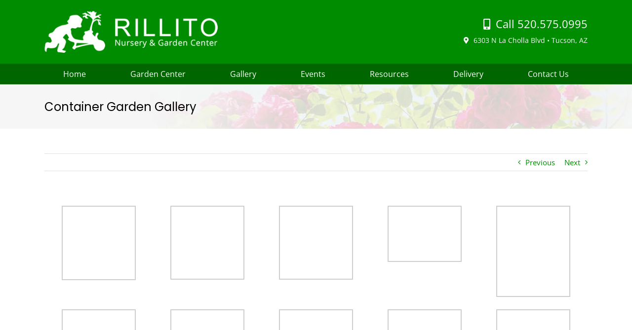

--- FILE ---
content_type: text/html; charset=UTF-8
request_url: https://www.rillitonursery.com/portfolio-items/container-garden
body_size: 22364
content:
<!DOCTYPE html><html class="avada-html-layout-wide avada-html-header-position-top" lang="en-US"><head><script data-no-optimize="1">var litespeed_docref=sessionStorage.getItem("litespeed_docref");litespeed_docref&&(Object.defineProperty(document,"referrer",{get:function(){return litespeed_docref}}),sessionStorage.removeItem("litespeed_docref"));</script> <meta http-equiv="X-UA-Compatible" content="IE=edge" /><meta http-equiv="Content-Type" content="text/html; charset=utf-8"/><meta name="viewport" content="width=device-width, initial-scale=1" /><meta name='robots' content='index, follow, max-image-preview:large, max-snippet:-1, max-video-preview:-1' /><title>Container Garden - Rillito Nursery and Garden Center</title><link rel="canonical" href="https://www.rillitonursery.com/portfolio-items/container-garden" /><meta property="og:locale" content="en_US" /><meta property="og:type" content="article" /><meta property="og:title" content="Container Garden - Rillito Nursery and Garden Center" /><meta property="og:url" content="https://www.rillitonursery.com/portfolio-items/container-garden" /><meta property="og:site_name" content="Rillito Nursery and Garden Center" /><meta property="article:modified_time" content="2022-04-29T18:07:48+00:00" /><meta property="og:image" content="https://www.rillitonursery.com/wp-content/uploads/2019/01/container-plants.jpg" /><meta property="og:image:width" content="586" /><meta property="og:image:height" content="590" /><meta property="og:image:type" content="image/jpeg" /><meta name="twitter:card" content="summary_large_image" /> <script type="application/ld+json" class="yoast-schema-graph">{"@context":"https://schema.org","@graph":[{"@type":"WebPage","@id":"https://www.rillitonursery.com/portfolio-items/container-garden","url":"https://www.rillitonursery.com/portfolio-items/container-garden","name":"Container Garden - Rillito Nursery and Garden Center","isPartOf":{"@id":"https://www.rillitonursery.com/#website"},"primaryImageOfPage":{"@id":"https://www.rillitonursery.com/portfolio-items/container-garden#primaryimage"},"image":{"@id":"https://www.rillitonursery.com/portfolio-items/container-garden#primaryimage"},"thumbnailUrl":"https://www.rillitonursery.com/wp-content/uploads/2019/01/container-plants.jpg","datePublished":"2019-01-01T07:01:35+00:00","dateModified":"2022-04-29T18:07:48+00:00","breadcrumb":{"@id":"https://www.rillitonursery.com/portfolio-items/container-garden#breadcrumb"},"inLanguage":"en-US","potentialAction":[{"@type":"ReadAction","target":["https://www.rillitonursery.com/portfolio-items/container-garden"]}]},{"@type":"ImageObject","inLanguage":"en-US","@id":"https://www.rillitonursery.com/portfolio-items/container-garden#primaryimage","url":"https://www.rillitonursery.com/wp-content/uploads/2019/01/container-plants.jpg","contentUrl":"https://www.rillitonursery.com/wp-content/uploads/2019/01/container-plants.jpg","width":586,"height":590},{"@type":"BreadcrumbList","@id":"https://www.rillitonursery.com/portfolio-items/container-garden#breadcrumb","itemListElement":[{"@type":"ListItem","position":1,"name":"Home","item":"https://www.rillitonursery.com/"},{"@type":"ListItem","position":2,"name":"Portfolio","item":"https://www.rillitonursery.com/portfolio-items"},{"@type":"ListItem","position":3,"name":"Container Garden"}]},{"@type":"WebSite","@id":"https://www.rillitonursery.com/#website","url":"https://www.rillitonursery.com/","name":"Rillito Nursery and Garden Center","description":"Plants and Flowers Garden Center in Tucson, AZ","potentialAction":[{"@type":"SearchAction","target":{"@type":"EntryPoint","urlTemplate":"https://www.rillitonursery.com/?s={search_term_string}"},"query-input":{"@type":"PropertyValueSpecification","valueRequired":true,"valueName":"search_term_string"}}],"inLanguage":"en-US"}]}</script> <link rel='dns-prefetch' href='//www.google.com' /><link rel="alternate" type="application/rss+xml" title="Rillito Nursery and Garden Center &raquo; Feed" href="https://www.rillitonursery.com/feed" /><link rel="alternate" type="application/rss+xml" title="Rillito Nursery and Garden Center &raquo; Comments Feed" href="https://www.rillitonursery.com/comments/feed" /><link rel="shortcut icon" href="https://www.rillitonursery.com/wp-content/uploads/2018/12/favicon.png" type="image/x-icon" /><link rel="alternate" title="oEmbed (JSON)" type="application/json+oembed" href="https://www.rillitonursery.com/wp-json/oembed/1.0/embed?url=https%3A%2F%2Fwww.rillitonursery.com%2Fportfolio-items%2Fcontainer-garden" /><link rel="alternate" title="oEmbed (XML)" type="text/xml+oembed" href="https://www.rillitonursery.com/wp-json/oembed/1.0/embed?url=https%3A%2F%2Fwww.rillitonursery.com%2Fportfolio-items%2Fcontainer-garden&#038;format=xml" /><style id='wp-img-auto-sizes-contain-inline-css' type='text/css'>img:is([sizes=auto i],[sizes^="auto," i]){contain-intrinsic-size:3000px 1500px}
/*# sourceURL=wp-img-auto-sizes-contain-inline-css */</style><link data-optimized="2" rel="stylesheet" href="https://www.rillitonursery.com/wp-content/litespeed/css/d743f71a13a962bc3c017eb176b6d3f9.css?ver=7af43" /><style id='the-grid-inline-css' type='text/css'>.tolb-holder{background:rgba(0,0,0,0.8)}.tolb-holder .tolb-close,.tolb-holder .tolb-title,.tolb-holder .tolb-counter,.tolb-holder .tolb-next i,.tolb-holder .tolb-prev i{color:#ffffff}.tolb-holder .tolb-load{border-color:rgba(255,255,255,0.2);border-left:3px solid #ffffff}
.to-heart-icon,.to-heart-icon svg,.to-post-like,.to-post-like .to-like-count{position:relative;display:inline-block}.to-post-like{width:auto;cursor:pointer;font-weight:400}.to-heart-icon{float:left;margin:0 4px 0 0}.to-heart-icon svg{overflow:visible;width:15px;height:14px}.to-heart-icon g{-webkit-transform:scale(1);transform:scale(1)}.to-heart-icon path{-webkit-transform:scale(1);transform:scale(1);transition:fill .4s ease,stroke .4s ease}.no-liked .to-heart-icon path{fill:#999;stroke:#999}.empty-heart .to-heart-icon path{fill:transparent!important;stroke:#999}.liked .to-heart-icon path,.to-heart-icon svg:hover path{fill:#ff6863!important;stroke:#ff6863!important}@keyframes heartBeat{0%{transform:scale(1)}20%{transform:scale(.8)}30%{transform:scale(.95)}45%{transform:scale(.75)}50%{transform:scale(.85)}100%{transform:scale(.9)}}@-webkit-keyframes heartBeat{0%,100%,50%{-webkit-transform:scale(1)}20%{-webkit-transform:scale(.8)}30%{-webkit-transform:scale(.95)}45%{-webkit-transform:scale(.75)}}.heart-pulse g{-webkit-animation-name:heartBeat;animation-name:heartBeat;-webkit-animation-duration:1s;animation-duration:1s;-webkit-animation-iteration-count:infinite;animation-iteration-count:infinite;-webkit-transform-origin:50% 50%;transform-origin:50% 50%}.to-post-like a{color:inherit!important;fill:inherit!important;stroke:inherit!important}
/*# sourceURL=the-grid-inline-css */</style> <script type="litespeed/javascript" data-src="https://www.rillitonursery.com/wp-includes/js/jquery/jquery.min.js" id="jquery-core-js"></script> <link rel="https://api.w.org/" href="https://www.rillitonursery.com/wp-json/" /><link rel="alternate" title="JSON" type="application/json" href="https://www.rillitonursery.com/wp-json/wp/v2/avada_portfolio/9407" /><link rel="EditURI" type="application/rsd+xml" title="RSD" href="https://www.rillitonursery.com/xmlrpc.php?rsd" /><meta name="generator" content="WordPress 6.9" /><link rel='shortlink' href='https://www.rillitonursery.com/?p=9407' />
 <script type="litespeed/javascript">var cffsiteurl="https://www.rillitonursery.com/wp-content/plugins";var cffajaxurl="https://www.rillitonursery.com/wp-admin/admin-ajax.php";var cfflinkhashtags="true"</script> <link rel="preload" href="https://fonts.gstatic.com/s/opensans/v40/memvYaGs126MiZpBA-UvWbX2vVnXBbObj2OVTS-muw.woff2" as="font" type="font/woff2" crossorigin><link rel="preload" href="https://fonts.gstatic.com/s/ptsans/v17/jizaRExUiTo99u79D0KExQ.woff2" as="font" type="font/woff2" crossorigin><link rel="preload" href="https://fonts.gstatic.com/s/poppins/v22/pxiEyp8kv8JHgFVrJJfecg.woff2" as="font" type="font/woff2" crossorigin><style type="text/css" id="css-fb-visibility">@media screen and (max-width: 640px){.fusion-no-small-visibility{display:none !important;}body .sm-text-align-center{text-align:center !important;}body .sm-text-align-left{text-align:left !important;}body .sm-text-align-right{text-align:right !important;}body .sm-flex-align-center{justify-content:center !important;}body .sm-flex-align-flex-start{justify-content:flex-start !important;}body .sm-flex-align-flex-end{justify-content:flex-end !important;}body .sm-mx-auto{margin-left:auto !important;margin-right:auto !important;}body .sm-ml-auto{margin-left:auto !important;}body .sm-mr-auto{margin-right:auto !important;}body .fusion-absolute-position-small{position:absolute;top:auto;width:100%;}.awb-sticky.awb-sticky-small{ position: sticky; top: var(--awb-sticky-offset,0); }}@media screen and (min-width: 641px) and (max-width: 1024px){.fusion-no-medium-visibility{display:none !important;}body .md-text-align-center{text-align:center !important;}body .md-text-align-left{text-align:left !important;}body .md-text-align-right{text-align:right !important;}body .md-flex-align-center{justify-content:center !important;}body .md-flex-align-flex-start{justify-content:flex-start !important;}body .md-flex-align-flex-end{justify-content:flex-end !important;}body .md-mx-auto{margin-left:auto !important;margin-right:auto !important;}body .md-ml-auto{margin-left:auto !important;}body .md-mr-auto{margin-right:auto !important;}body .fusion-absolute-position-medium{position:absolute;top:auto;width:100%;}.awb-sticky.awb-sticky-medium{ position: sticky; top: var(--awb-sticky-offset,0); }}@media screen and (min-width: 1025px){.fusion-no-large-visibility{display:none !important;}body .lg-text-align-center{text-align:center !important;}body .lg-text-align-left{text-align:left !important;}body .lg-text-align-right{text-align:right !important;}body .lg-flex-align-center{justify-content:center !important;}body .lg-flex-align-flex-start{justify-content:flex-start !important;}body .lg-flex-align-flex-end{justify-content:flex-end !important;}body .lg-mx-auto{margin-left:auto !important;margin-right:auto !important;}body .lg-ml-auto{margin-left:auto !important;}body .lg-mr-auto{margin-right:auto !important;}body .fusion-absolute-position-large{position:absolute;top:auto;width:100%;}.awb-sticky.awb-sticky-large{ position: sticky; top: var(--awb-sticky-offset,0); }}</style><meta name="generator" content="Powered by Slider Revolution 6.7.21 - responsive, Mobile-Friendly Slider Plugin for WordPress with comfortable drag and drop interface." /> <script type="litespeed/javascript">function setREVStartSize(e){window.RSIW=window.RSIW===undefined?window.innerWidth:window.RSIW;window.RSIH=window.RSIH===undefined?window.innerHeight:window.RSIH;try{var pw=document.getElementById(e.c).parentNode.offsetWidth,newh;pw=pw===0||isNaN(pw)||(e.l=="fullwidth"||e.layout=="fullwidth")?window.RSIW:pw;e.tabw=e.tabw===undefined?0:parseInt(e.tabw);e.thumbw=e.thumbw===undefined?0:parseInt(e.thumbw);e.tabh=e.tabh===undefined?0:parseInt(e.tabh);e.thumbh=e.thumbh===undefined?0:parseInt(e.thumbh);e.tabhide=e.tabhide===undefined?0:parseInt(e.tabhide);e.thumbhide=e.thumbhide===undefined?0:parseInt(e.thumbhide);e.mh=e.mh===undefined||e.mh==""||e.mh==="auto"?0:parseInt(e.mh,0);if(e.layout==="fullscreen"||e.l==="fullscreen")
newh=Math.max(e.mh,window.RSIH);else{e.gw=Array.isArray(e.gw)?e.gw:[e.gw];for(var i in e.rl)if(e.gw[i]===undefined||e.gw[i]===0)e.gw[i]=e.gw[i-1];e.gh=e.el===undefined||e.el===""||(Array.isArray(e.el)&&e.el.length==0)?e.gh:e.el;e.gh=Array.isArray(e.gh)?e.gh:[e.gh];for(var i in e.rl)if(e.gh[i]===undefined||e.gh[i]===0)e.gh[i]=e.gh[i-1];var nl=new Array(e.rl.length),ix=0,sl;e.tabw=e.tabhide>=pw?0:e.tabw;e.thumbw=e.thumbhide>=pw?0:e.thumbw;e.tabh=e.tabhide>=pw?0:e.tabh;e.thumbh=e.thumbhide>=pw?0:e.thumbh;for(var i in e.rl)nl[i]=e.rl[i]<window.RSIW?0:e.rl[i];sl=nl[0];for(var i in nl)if(sl>nl[i]&&nl[i]>0){sl=nl[i];ix=i}
var m=pw>(e.gw[ix]+e.tabw+e.thumbw)?1:(pw-(e.tabw+e.thumbw))/(e.gw[ix]);newh=(e.gh[ix]*m)+(e.tabh+e.thumbh)}
var el=document.getElementById(e.c);if(el!==null&&el)el.style.height=newh+"px";el=document.getElementById(e.c+"_wrapper");if(el!==null&&el){el.style.height=newh+"px";el.style.display="block"}}catch(e){console.log("Failure at Presize of Slider:"+e)}}</script> <script type="litespeed/javascript">var doc=document.documentElement;doc.setAttribute('data-useragent',navigator.userAgent)</script>  <script type="litespeed/javascript" data-src="https://www.googletagmanager.com/gtag/js?id=G-SH2Q9CLJ6W"></script> <script type="litespeed/javascript">window.dataLayer=window.dataLayer||[];function gtag(){dataLayer.push(arguments)}
gtag('js',new Date());gtag('config','G-SH2Q9CLJ6W')</script>  <script type="litespeed/javascript" data-src="https://www.googletagmanager.com/gtag/js?id=UA-131738211-1"></script> <script type="litespeed/javascript">window.dataLayer=window.dataLayer||[];function gtag(){dataLayer.push(arguments)}
gtag('js',new Date());gtag('config','UA-131738211-1')</script> <meta http-equiv="pragma" content="no-cache"><meta http-equiv="cache-control" content="no-cache"><meta http-equiv="expires" content="-1"><style id='global-styles-inline-css' type='text/css'>:root{--wp--preset--aspect-ratio--square: 1;--wp--preset--aspect-ratio--4-3: 4/3;--wp--preset--aspect-ratio--3-4: 3/4;--wp--preset--aspect-ratio--3-2: 3/2;--wp--preset--aspect-ratio--2-3: 2/3;--wp--preset--aspect-ratio--16-9: 16/9;--wp--preset--aspect-ratio--9-16: 9/16;--wp--preset--color--black: #000000;--wp--preset--color--cyan-bluish-gray: #abb8c3;--wp--preset--color--white: #ffffff;--wp--preset--color--pale-pink: #f78da7;--wp--preset--color--vivid-red: #cf2e2e;--wp--preset--color--luminous-vivid-orange: #ff6900;--wp--preset--color--luminous-vivid-amber: #fcb900;--wp--preset--color--light-green-cyan: #7bdcb5;--wp--preset--color--vivid-green-cyan: #00d084;--wp--preset--color--pale-cyan-blue: #8ed1fc;--wp--preset--color--vivid-cyan-blue: #0693e3;--wp--preset--color--vivid-purple: #9b51e0;--wp--preset--color--awb-color-1: rgba(255,255,255,1);--wp--preset--color--awb-color-2: rgba(246,246,246,1);--wp--preset--color--awb-color-3: rgba(224,222,222,1);--wp--preset--color--awb-color-4: rgba(160,206,78,1);--wp--preset--color--awb-color-5: rgba(116,116,116,1);--wp--preset--color--awb-color-6: rgba(0,102,0,1);--wp--preset--color--awb-color-7: rgba(51,51,51,1);--wp--preset--color--awb-color-8: rgba(0,0,0,1);--wp--preset--color--awb-color-custom-10: rgba(0,140,0,1);--wp--preset--color--awb-color-custom-11: rgba(0,64,0,1);--wp--preset--color--awb-color-custom-12: rgba(26,128,182,1);--wp--preset--color--awb-color-custom-13: rgba(235,234,234,1);--wp--preset--color--awb-color-custom-14: rgba(190,189,189,1);--wp--preset--color--awb-color-custom-15: rgba(232,232,232,1);--wp--preset--gradient--vivid-cyan-blue-to-vivid-purple: linear-gradient(135deg,rgb(6,147,227) 0%,rgb(155,81,224) 100%);--wp--preset--gradient--light-green-cyan-to-vivid-green-cyan: linear-gradient(135deg,rgb(122,220,180) 0%,rgb(0,208,130) 100%);--wp--preset--gradient--luminous-vivid-amber-to-luminous-vivid-orange: linear-gradient(135deg,rgb(252,185,0) 0%,rgb(255,105,0) 100%);--wp--preset--gradient--luminous-vivid-orange-to-vivid-red: linear-gradient(135deg,rgb(255,105,0) 0%,rgb(207,46,46) 100%);--wp--preset--gradient--very-light-gray-to-cyan-bluish-gray: linear-gradient(135deg,rgb(238,238,238) 0%,rgb(169,184,195) 100%);--wp--preset--gradient--cool-to-warm-spectrum: linear-gradient(135deg,rgb(74,234,220) 0%,rgb(151,120,209) 20%,rgb(207,42,186) 40%,rgb(238,44,130) 60%,rgb(251,105,98) 80%,rgb(254,248,76) 100%);--wp--preset--gradient--blush-light-purple: linear-gradient(135deg,rgb(255,206,236) 0%,rgb(152,150,240) 100%);--wp--preset--gradient--blush-bordeaux: linear-gradient(135deg,rgb(254,205,165) 0%,rgb(254,45,45) 50%,rgb(107,0,62) 100%);--wp--preset--gradient--luminous-dusk: linear-gradient(135deg,rgb(255,203,112) 0%,rgb(199,81,192) 50%,rgb(65,88,208) 100%);--wp--preset--gradient--pale-ocean: linear-gradient(135deg,rgb(255,245,203) 0%,rgb(182,227,212) 50%,rgb(51,167,181) 100%);--wp--preset--gradient--electric-grass: linear-gradient(135deg,rgb(202,248,128) 0%,rgb(113,206,126) 100%);--wp--preset--gradient--midnight: linear-gradient(135deg,rgb(2,3,129) 0%,rgb(40,116,252) 100%);--wp--preset--font-size--small: 11.25px;--wp--preset--font-size--medium: 20px;--wp--preset--font-size--large: 22.5px;--wp--preset--font-size--x-large: 42px;--wp--preset--font-size--normal: 15px;--wp--preset--font-size--xlarge: 30px;--wp--preset--font-size--huge: 45px;--wp--preset--spacing--20: 0.44rem;--wp--preset--spacing--30: 0.67rem;--wp--preset--spacing--40: 1rem;--wp--preset--spacing--50: 1.5rem;--wp--preset--spacing--60: 2.25rem;--wp--preset--spacing--70: 3.38rem;--wp--preset--spacing--80: 5.06rem;--wp--preset--shadow--natural: 6px 6px 9px rgba(0, 0, 0, 0.2);--wp--preset--shadow--deep: 12px 12px 50px rgba(0, 0, 0, 0.4);--wp--preset--shadow--sharp: 6px 6px 0px rgba(0, 0, 0, 0.2);--wp--preset--shadow--outlined: 6px 6px 0px -3px rgb(255, 255, 255), 6px 6px rgb(0, 0, 0);--wp--preset--shadow--crisp: 6px 6px 0px rgb(0, 0, 0);}:where(.is-layout-flex){gap: 0.5em;}:where(.is-layout-grid){gap: 0.5em;}body .is-layout-flex{display: flex;}.is-layout-flex{flex-wrap: wrap;align-items: center;}.is-layout-flex > :is(*, div){margin: 0;}body .is-layout-grid{display: grid;}.is-layout-grid > :is(*, div){margin: 0;}:where(.wp-block-columns.is-layout-flex){gap: 2em;}:where(.wp-block-columns.is-layout-grid){gap: 2em;}:where(.wp-block-post-template.is-layout-flex){gap: 1.25em;}:where(.wp-block-post-template.is-layout-grid){gap: 1.25em;}.has-black-color{color: var(--wp--preset--color--black) !important;}.has-cyan-bluish-gray-color{color: var(--wp--preset--color--cyan-bluish-gray) !important;}.has-white-color{color: var(--wp--preset--color--white) !important;}.has-pale-pink-color{color: var(--wp--preset--color--pale-pink) !important;}.has-vivid-red-color{color: var(--wp--preset--color--vivid-red) !important;}.has-luminous-vivid-orange-color{color: var(--wp--preset--color--luminous-vivid-orange) !important;}.has-luminous-vivid-amber-color{color: var(--wp--preset--color--luminous-vivid-amber) !important;}.has-light-green-cyan-color{color: var(--wp--preset--color--light-green-cyan) !important;}.has-vivid-green-cyan-color{color: var(--wp--preset--color--vivid-green-cyan) !important;}.has-pale-cyan-blue-color{color: var(--wp--preset--color--pale-cyan-blue) !important;}.has-vivid-cyan-blue-color{color: var(--wp--preset--color--vivid-cyan-blue) !important;}.has-vivid-purple-color{color: var(--wp--preset--color--vivid-purple) !important;}.has-black-background-color{background-color: var(--wp--preset--color--black) !important;}.has-cyan-bluish-gray-background-color{background-color: var(--wp--preset--color--cyan-bluish-gray) !important;}.has-white-background-color{background-color: var(--wp--preset--color--white) !important;}.has-pale-pink-background-color{background-color: var(--wp--preset--color--pale-pink) !important;}.has-vivid-red-background-color{background-color: var(--wp--preset--color--vivid-red) !important;}.has-luminous-vivid-orange-background-color{background-color: var(--wp--preset--color--luminous-vivid-orange) !important;}.has-luminous-vivid-amber-background-color{background-color: var(--wp--preset--color--luminous-vivid-amber) !important;}.has-light-green-cyan-background-color{background-color: var(--wp--preset--color--light-green-cyan) !important;}.has-vivid-green-cyan-background-color{background-color: var(--wp--preset--color--vivid-green-cyan) !important;}.has-pale-cyan-blue-background-color{background-color: var(--wp--preset--color--pale-cyan-blue) !important;}.has-vivid-cyan-blue-background-color{background-color: var(--wp--preset--color--vivid-cyan-blue) !important;}.has-vivid-purple-background-color{background-color: var(--wp--preset--color--vivid-purple) !important;}.has-black-border-color{border-color: var(--wp--preset--color--black) !important;}.has-cyan-bluish-gray-border-color{border-color: var(--wp--preset--color--cyan-bluish-gray) !important;}.has-white-border-color{border-color: var(--wp--preset--color--white) !important;}.has-pale-pink-border-color{border-color: var(--wp--preset--color--pale-pink) !important;}.has-vivid-red-border-color{border-color: var(--wp--preset--color--vivid-red) !important;}.has-luminous-vivid-orange-border-color{border-color: var(--wp--preset--color--luminous-vivid-orange) !important;}.has-luminous-vivid-amber-border-color{border-color: var(--wp--preset--color--luminous-vivid-amber) !important;}.has-light-green-cyan-border-color{border-color: var(--wp--preset--color--light-green-cyan) !important;}.has-vivid-green-cyan-border-color{border-color: var(--wp--preset--color--vivid-green-cyan) !important;}.has-pale-cyan-blue-border-color{border-color: var(--wp--preset--color--pale-cyan-blue) !important;}.has-vivid-cyan-blue-border-color{border-color: var(--wp--preset--color--vivid-cyan-blue) !important;}.has-vivid-purple-border-color{border-color: var(--wp--preset--color--vivid-purple) !important;}.has-vivid-cyan-blue-to-vivid-purple-gradient-background{background: var(--wp--preset--gradient--vivid-cyan-blue-to-vivid-purple) !important;}.has-light-green-cyan-to-vivid-green-cyan-gradient-background{background: var(--wp--preset--gradient--light-green-cyan-to-vivid-green-cyan) !important;}.has-luminous-vivid-amber-to-luminous-vivid-orange-gradient-background{background: var(--wp--preset--gradient--luminous-vivid-amber-to-luminous-vivid-orange) !important;}.has-luminous-vivid-orange-to-vivid-red-gradient-background{background: var(--wp--preset--gradient--luminous-vivid-orange-to-vivid-red) !important;}.has-very-light-gray-to-cyan-bluish-gray-gradient-background{background: var(--wp--preset--gradient--very-light-gray-to-cyan-bluish-gray) !important;}.has-cool-to-warm-spectrum-gradient-background{background: var(--wp--preset--gradient--cool-to-warm-spectrum) !important;}.has-blush-light-purple-gradient-background{background: var(--wp--preset--gradient--blush-light-purple) !important;}.has-blush-bordeaux-gradient-background{background: var(--wp--preset--gradient--blush-bordeaux) !important;}.has-luminous-dusk-gradient-background{background: var(--wp--preset--gradient--luminous-dusk) !important;}.has-pale-ocean-gradient-background{background: var(--wp--preset--gradient--pale-ocean) !important;}.has-electric-grass-gradient-background{background: var(--wp--preset--gradient--electric-grass) !important;}.has-midnight-gradient-background{background: var(--wp--preset--gradient--midnight) !important;}.has-small-font-size{font-size: var(--wp--preset--font-size--small) !important;}.has-medium-font-size{font-size: var(--wp--preset--font-size--medium) !important;}.has-large-font-size{font-size: var(--wp--preset--font-size--large) !important;}.has-x-large-font-size{font-size: var(--wp--preset--font-size--x-large) !important;}
/*# sourceURL=global-styles-inline-css */</style><style id='rs-plugin-settings-inline-css' type='text/css'>#rs-demo-id {}
/*# sourceURL=rs-plugin-settings-inline-css */</style></head><body class="wp-singular avada_portfolio-template-default single single-avada_portfolio postid-9407 single-format-standard wp-theme-Avada wp-child-theme-Avada-Child-Theme ctct-Avada fusion-image-hovers fusion-pagination-sizing fusion-button_type-flat fusion-button_span-no fusion-button_gradient-linear avada-image-rollover-circle-no avada-image-rollover-no fusion-has-button-gradient fusion-body ltr no-tablet-sticky-header no-mobile-sticky-header no-desktop-totop no-mobile-totop fusion-disable-outline fusion-sub-menu-fade mobile-logo-pos-left layout-wide-mode avada-has-boxed-modal-shadow-none layout-scroll-offset-full avada-has-zero-margin-offset-top fusion-top-header menu-text-align-center mobile-menu-design-classic fusion-show-pagination-text fusion-header-layout-v4 avada-responsive avada-footer-fx-none avada-menu-highlight-style-bar fusion-search-form-classic fusion-main-menu-search-overlay fusion-avatar-square avada-sticky-shrinkage avada-blog-layout-medium avada-blog-archive-layout-medium avada-header-shadow-no avada-menu-icon-position-left avada-has-megamenu-shadow avada-has-mainmenu-dropdown-divider avada-has-breadcrumb-mobile-hidden avada-has-titlebar-bar_and_content avada-content-bg-not-opaque avada-has-pagination-padding avada-flyout-menu-direction-fade avada-ec-views-v1" data-awb-post-id="9407">
<a class="skip-link screen-reader-text" href="#content">Skip to content</a><div id="boxed-wrapper"><div id="wrapper" class="fusion-wrapper"><div id="home" style="position:relative;top:-1px;"></div><header class="fusion-header-wrapper"><div class="fusion-header-v4 fusion-logo-alignment fusion-logo-left fusion-sticky-menu- fusion-sticky-logo- fusion-mobile-logo- fusion-sticky-menu-only fusion-header-menu-align-center fusion-mobile-menu-design-classic"><div class="fusion-header-sticky-height"></div><div class="fusion-sticky-header-wrapper"><div class="fusion-header"><div class="fusion-row"><div class="fusion-logo" data-margin-top="0px" data-margin-bottom="0px" data-margin-left="0px" data-margin-right="0px">
<a class="fusion-logo-link"  href="https://www.rillitonursery.com/" >
<img data-lazyloaded="1" src="[data-uri]" data-src="https://www.rillitonursery.com/wp-content/uploads/2018/12/rillito-nursery-garden-center.png" data-srcset="https://www.rillitonursery.com/wp-content/uploads/2018/12/rillito-nursery-garden-center.png 1x" width="380" height="92" alt="Rillito Nursery and Garden Center Logo" data-retina_logo_url="" class="fusion-standard-logo" />
</a><div class="fusion-header-content-3-wrapper"><div class="fusion-header-banner"><div class="hdrcontact"><div class="hdrloc"><div><a href="tel:520-575-0995"><i class="fas fa-mobile-alt"></i> Call 520.575.0995</a></div><div><i class="fas fa-map-marker-alt"></i> 6303 N La Cholla Blvd &#8226; Tucson, AZ</div></div></div></div></div></div></div></div><div class="fusion-secondary-main-menu"><div class="fusion-row"><nav class="fusion-main-menu" aria-label="Main Menu"><div class="fusion-overlay-search"><form role="search" class="searchform fusion-search-form  fusion-search-form-classic" method="get" action="https://www.rillitonursery.com/"><div class="fusion-search-form-content"><div class="fusion-search-field search-field">
<label><span class="screen-reader-text">Search for:</span>
<input type="search" value="" name="s" class="s" placeholder="Search..." required aria-required="true" aria-label="Search..."/>
</label></div><div class="fusion-search-button search-button">
<input type="submit" class="fusion-search-submit searchsubmit" aria-label="Search" value="&#xf002;" /></div></div></form><div class="fusion-search-spacer"></div><a href="#" role="button" aria-label="Close Search" class="fusion-close-search"></a></div><ul id="menu-main-menu" class="fusion-menu"><li  id="menu-item-26"  class="menu-item menu-item-type-post_type menu-item-object-page menu-item-home menu-item-26"  data-item-id="26"><a  href="https://www.rillitonursery.com/" class="fusion-bar-highlight"><span class="menu-text">Home</span></a></li><li  id="menu-item-10209"  class="menu-item menu-item-type-custom menu-item-object-custom menu-item-has-children menu-item-10209 fusion-dropdown-menu"  data-item-id="10209"><a  href="#" class="fusion-bar-highlight"><span class="menu-text">Garden Center</span></a><ul class="sub-menu"><li  id="menu-item-10211"  class="menu-item menu-item-type-post_type menu-item-object-page menu-item-10211 fusion-dropdown-submenu" ><a  href="https://www.rillitonursery.com/plant-nursery-in-tucson" class="fusion-bar-highlight"><span>Plant Nursery</span></a></li><li  id="menu-item-10210"  class="menu-item menu-item-type-post_type menu-item-object-page menu-item-10210 fusion-dropdown-submenu" ><a  href="https://www.rillitonursery.com/garden-center-store-in-tucson" class="fusion-bar-highlight"><span>Garden Center Store</span></a></li><li  id="menu-item-10577"  class="menu-item menu-item-type-post_type menu-item-object-page menu-item-10577 fusion-dropdown-submenu" ><a  href="https://www.rillitonursery.com/tucson-trees" class="fusion-bar-highlight"><span>Tucson Trees</span></a></li><li  id="menu-item-10227"  class="menu-item menu-item-type-post_type menu-item-object-page menu-item-10227 fusion-dropdown-submenu" ><a  href="https://www.rillitonursery.com/trees-and-shrubs" class="fusion-bar-highlight"><span>Trees and Shrubs</span></a></li><li  id="menu-item-10620"  class="menu-item menu-item-type-post_type menu-item-object-page menu-item-10620 fusion-dropdown-submenu" ><a  href="https://www.rillitonursery.com/jobs-hiring-tucson" class="fusion-bar-highlight"><span>Job Opportunities</span></a></li></ul></li><li  id="menu-item-9196"  class="menu-item menu-item-type-post_type menu-item-object-page menu-item-9196"  data-item-id="9196"><a  href="https://www.rillitonursery.com/gallery" class="fusion-bar-highlight"><span class="menu-text">Gallery</span></a></li><li  id="menu-item-9195"  class="menu-item menu-item-type-post_type menu-item-object-page menu-item-9195"  data-item-id="9195"><a  href="https://www.rillitonursery.com/events" class="fusion-bar-highlight"><span class="menu-text">Events</span></a></li><li  id="menu-item-10106"  class="menu-item menu-item-type-custom menu-item-object-custom menu-item-has-children menu-item-10106 fusion-dropdown-menu"  data-item-id="10106"><a  href="#" class="fusion-bar-highlight"><span class="menu-text">Resources</span></a><ul class="sub-menu"><li  id="menu-item-8766"  class="menu-item menu-item-type-post_type menu-item-object-page menu-item-8766 fusion-dropdown-submenu" ><a  href="https://www.rillitonursery.com/useful-gardening-resources" class="fusion-bar-highlight"><span>Useful Resources</span></a></li><li  id="menu-item-10677"  class="menu-item menu-item-type-post_type menu-item-object-page menu-item-10677 fusion-dropdown-submenu" ><a  href="https://www.rillitonursery.com/pollinator-friendly" class="fusion-bar-highlight"><span>Pollinator Friendly Habitats</span></a></li><li  id="menu-item-10109"  class="menu-item menu-item-type-post_type menu-item-object-page current_page_parent menu-item-10109 fusion-dropdown-submenu" ><a  href="https://www.rillitonursery.com/garden-center-blog" class="fusion-bar-highlight"><span>Garden Center Articles</span></a></li><li  id="menu-item-11164"  class="menu-item menu-item-type-post_type menu-item-object-page menu-item-11164 fusion-dropdown-submenu" ><a  href="https://www.rillitonursery.com/newsletters" class="fusion-bar-highlight"><span>Newsletters</span></a></li></ul></li><li  id="menu-item-10435"  class="menu-item menu-item-type-post_type menu-item-object-page menu-item-10435"  data-item-id="10435"><a  href="https://www.rillitonursery.com/delivery" class="fusion-bar-highlight"><span class="menu-text">Delivery</span></a></li><li  id="menu-item-8772"  class="menu-item menu-item-type-post_type menu-item-object-page menu-item-8772"  data-item-id="8772"><a  href="https://www.rillitonursery.com/contact" class="fusion-bar-highlight"><span class="menu-text">Contact Us</span></a></li></ul></nav><nav class="fusion-mobile-nav-holder fusion-mobile-menu-text-align-left" aria-label="Main Menu Mobile"></nav></div></div></div></div><div class="fusion-clearfix"></div></header><div id="sliders-container" class="fusion-slider-visibility"></div><section class="avada-page-titlebar-wrapper" aria-label="Page Title Bar"><div class="fusion-page-title-bar fusion-page-title-bar-breadcrumbs fusion-page-title-bar-left"><div class="fusion-page-title-row"><div class="fusion-page-title-wrapper"><div class="fusion-page-title-captions"><h1 class="">Container Garden Gallery</h1></div></div></div></div></section><main id="main" class="clearfix "><div class="fusion-row" style=""><section id="content" class=" portfolio-full" style="width: 100%;"><div class="single-navigation clearfix">
<a href="https://www.rillitonursery.com/portfolio-items/vegetable-herbs" rel="prev">Previous</a>
<a href="https://www.rillitonursery.com/portfolio-items/desert-garden" rel="next">Next</a></div><article id="post-9407" class="post-9407 avada_portfolio type-avada_portfolio status-publish format-standard has-post-thumbnail hentry portfolio_category-container-garden"><div class="project-content"><div class="project-description post-content" style=" width:100%;"><style type="text/css">#gallery-1 {
				margin: auto;
			}
			#gallery-1 .gallery-item {
				float: left;
				margin-top: 10px;
				text-align: center;
				width: 20%;
			}
			#gallery-1 img {
				border: 2px solid #cfcfcf;
			}
			#gallery-1 .gallery-caption {
				margin-left: 0;
			}
			/* see gallery_shortcode() in wp-includes/media.php */</style><div id='gallery-1' class='gallery galleryid-9407 gallery-columns-5 gallery-size-thumbnail'><dl class='gallery-item'><dt class='gallery-icon portrait'>
<a data-rel="iLightbox[postimages]" data-title="container-plants" data-caption="" href='https://www.rillitonursery.com/wp-content/uploads/2019/01/container-plants.jpg'><img decoding="async" width="150" height="150" src="https://www.rillitonursery.com/wp-content/uploads/2019/01/container-plants-150x150.jpg" class="attachment-thumbnail size-thumbnail lazyload" alt="" srcset="data:image/svg+xml,%3Csvg%20xmlns%3D%27http%3A%2F%2Fwww.w3.org%2F2000%2Fsvg%27%20width%3D%27586%27%20height%3D%27590%27%20viewBox%3D%270%200%20586%20590%27%3E%3Crect%20width%3D%27586%27%20height%3D%27590%27%20fill-opacity%3D%220%22%2F%3E%3C%2Fsvg%3E" data-orig-src="https://www.rillitonursery.com/wp-content/uploads/2019/01/container-plants-150x150.jpg" data-srcset="https://www.rillitonursery.com/wp-content/uploads/2019/01/container-plants-66x66.jpg 66w, https://www.rillitonursery.com/wp-content/uploads/2019/01/container-plants-150x150.jpg 150w, https://www.rillitonursery.com/wp-content/uploads/2019/01/container-plants-200x201.jpg 200w, https://www.rillitonursery.com/wp-content/uploads/2019/01/container-plants-298x300.jpg 298w, https://www.rillitonursery.com/wp-content/uploads/2019/01/container-plants-400x403.jpg 400w, https://www.rillitonursery.com/wp-content/uploads/2019/01/container-plants.jpg 586w" data-sizes="auto" /></a></dt></dl><dl class='gallery-item'><dt class='gallery-icon landscape'>
<a data-rel="iLightbox[postimages]" data-title="container-plants1" data-caption="" href='https://www.rillitonursery.com/wp-content/uploads/2019/01/container-plants1.jpg'><img decoding="async" width="150" height="150" src="https://www.rillitonursery.com/wp-content/uploads/2019/01/container-plants1-150x150.jpg" class="attachment-thumbnail size-thumbnail lazyload" alt="" srcset="data:image/svg+xml,%3Csvg%20xmlns%3D%27http%3A%2F%2Fwww.w3.org%2F2000%2Fsvg%27%20width%3D%27446%27%20height%3D%27446%27%20viewBox%3D%270%200%20446%20446%27%3E%3Crect%20width%3D%27446%27%20height%3D%27446%27%20fill-opacity%3D%220%22%2F%3E%3C%2Fsvg%3E" data-orig-src="https://www.rillitonursery.com/wp-content/uploads/2019/01/container-plants1-150x150.jpg" data-srcset="https://www.rillitonursery.com/wp-content/uploads/2019/01/container-plants1-66x66.jpg 66w, https://www.rillitonursery.com/wp-content/uploads/2019/01/container-plants1-150x150.jpg 150w, https://www.rillitonursery.com/wp-content/uploads/2019/01/container-plants1-200x200.jpg 200w, https://www.rillitonursery.com/wp-content/uploads/2019/01/container-plants1-300x300.jpg 300w, https://www.rillitonursery.com/wp-content/uploads/2019/01/container-plants1-400x400.jpg 400w, https://www.rillitonursery.com/wp-content/uploads/2019/01/container-plants1.jpg 446w" data-sizes="auto" /></a></dt></dl><dl class='gallery-item'><dt class='gallery-icon landscape'>
<a data-rel="iLightbox[postimages]" data-title="container-plants2" data-caption="" href='https://www.rillitonursery.com/wp-content/uploads/2019/01/container-plants2.jpg'><img decoding="async" width="150" height="150" src="https://www.rillitonursery.com/wp-content/uploads/2019/01/container-plants2-150x150.jpg" class="attachment-thumbnail size-thumbnail lazyload" alt="" srcset="data:image/svg+xml,%3Csvg%20xmlns%3D%27http%3A%2F%2Fwww.w3.org%2F2000%2Fsvg%27%20width%3D%271080%27%20height%3D%271080%27%20viewBox%3D%270%200%201080%201080%27%3E%3Crect%20width%3D%271080%27%20height%3D%271080%27%20fill-opacity%3D%220%22%2F%3E%3C%2Fsvg%3E" data-orig-src="https://www.rillitonursery.com/wp-content/uploads/2019/01/container-plants2-150x150.jpg" data-srcset="https://www.rillitonursery.com/wp-content/uploads/2019/01/container-plants2-66x66.jpg 66w, https://www.rillitonursery.com/wp-content/uploads/2019/01/container-plants2-150x150.jpg 150w, https://www.rillitonursery.com/wp-content/uploads/2019/01/container-plants2-200x200.jpg 200w, https://www.rillitonursery.com/wp-content/uploads/2019/01/container-plants2-300x300.jpg 300w, https://www.rillitonursery.com/wp-content/uploads/2019/01/container-plants2-400x400.jpg 400w, https://www.rillitonursery.com/wp-content/uploads/2019/01/container-plants2-600x600.jpg 600w, https://www.rillitonursery.com/wp-content/uploads/2019/01/container-plants2-768x768.jpg 768w, https://www.rillitonursery.com/wp-content/uploads/2019/01/container-plants2-800x800.jpg 800w, https://www.rillitonursery.com/wp-content/uploads/2019/01/container-plants2-1024x1024.jpg 1024w, https://www.rillitonursery.com/wp-content/uploads/2019/01/container-plants2.jpg 1080w" data-sizes="auto" /></a></dt></dl><dl class='gallery-item'><dt class='gallery-icon landscape'>
<a data-rel="iLightbox[postimages]" data-title="container-plants3" data-caption="" href='https://www.rillitonursery.com/wp-content/uploads/2019/01/container-plants3.jpg'><img decoding="async" width="150" height="150" src="https://www.rillitonursery.com/wp-content/uploads/2019/01/container-plants3-150x150.jpg" class="attachment-thumbnail size-thumbnail lazyload" alt="" srcset="data:image/svg+xml,%3Csvg%20xmlns%3D%27http%3A%2F%2Fwww.w3.org%2F2000%2Fsvg%27%20width%3D%27960%27%20height%3D%27720%27%20viewBox%3D%270%200%20960%20720%27%3E%3Crect%20width%3D%27960%27%20height%3D%27720%27%20fill-opacity%3D%220%22%2F%3E%3C%2Fsvg%3E" data-orig-src="https://www.rillitonursery.com/wp-content/uploads/2019/01/container-plants3-150x150.jpg" data-srcset="https://www.rillitonursery.com/wp-content/uploads/2019/01/container-plants3-66x66.jpg 66w, https://www.rillitonursery.com/wp-content/uploads/2019/01/container-plants3-150x150.jpg 150w" data-sizes="auto" /></a></dt></dl><dl class='gallery-item'><dt class='gallery-icon portrait'>
<a data-rel="iLightbox[postimages]" data-title="container-plants4" data-caption="" href='https://www.rillitonursery.com/wp-content/uploads/2019/01/container-plants4.jpg'><img decoding="async" width="150" height="150" src="https://www.rillitonursery.com/wp-content/uploads/2019/01/container-plants4-150x150.jpg" class="attachment-thumbnail size-thumbnail lazyload" alt="" srcset="data:image/svg+xml,%3Csvg%20xmlns%3D%27http%3A%2F%2Fwww.w3.org%2F2000%2Fsvg%27%20width%3D%27720%27%20height%3D%27891%27%20viewBox%3D%270%200%20720%20891%27%3E%3Crect%20width%3D%27720%27%20height%3D%27891%27%20fill-opacity%3D%220%22%2F%3E%3C%2Fsvg%3E" data-orig-src="https://www.rillitonursery.com/wp-content/uploads/2019/01/container-plants4-150x150.jpg" data-srcset="https://www.rillitonursery.com/wp-content/uploads/2019/01/container-plants4-66x66.jpg 66w, https://www.rillitonursery.com/wp-content/uploads/2019/01/container-plants4-150x150.jpg 150w" data-sizes="auto" /></a></dt></dl><br style="clear: both" /><dl class='gallery-item'><dt class='gallery-icon landscape'>
<a data-rel="iLightbox[postimages]" data-title="container-plants5" data-caption="" href='https://www.rillitonursery.com/wp-content/uploads/2019/01/container-plants5.jpg'><img decoding="async" width="150" height="150" src="https://www.rillitonursery.com/wp-content/uploads/2019/01/container-plants5-150x150.jpg" class="attachment-thumbnail size-thumbnail lazyload" alt="" srcset="data:image/svg+xml,%3Csvg%20xmlns%3D%27http%3A%2F%2Fwww.w3.org%2F2000%2Fsvg%27%20width%3D%27960%27%20height%3D%27960%27%20viewBox%3D%270%200%20960%20960%27%3E%3Crect%20width%3D%27960%27%20height%3D%27960%27%20fill-opacity%3D%220%22%2F%3E%3C%2Fsvg%3E" data-orig-src="https://www.rillitonursery.com/wp-content/uploads/2019/01/container-plants5-150x150.jpg" data-srcset="https://www.rillitonursery.com/wp-content/uploads/2019/01/container-plants5-66x66.jpg 66w, https://www.rillitonursery.com/wp-content/uploads/2019/01/container-plants5-150x150.jpg 150w, https://www.rillitonursery.com/wp-content/uploads/2019/01/container-plants5-200x200.jpg 200w, https://www.rillitonursery.com/wp-content/uploads/2019/01/container-plants5-300x300.jpg 300w, https://www.rillitonursery.com/wp-content/uploads/2019/01/container-plants5-400x400.jpg 400w, https://www.rillitonursery.com/wp-content/uploads/2019/01/container-plants5-600x600.jpg 600w, https://www.rillitonursery.com/wp-content/uploads/2019/01/container-plants5-768x768.jpg 768w, https://www.rillitonursery.com/wp-content/uploads/2019/01/container-plants5-800x800.jpg 800w, https://www.rillitonursery.com/wp-content/uploads/2019/01/container-plants5.jpg 960w" data-sizes="auto" /></a></dt></dl><dl class='gallery-item'><dt class='gallery-icon landscape'>
<a data-rel="iLightbox[postimages]" data-title="container-plants6" data-caption="" href='https://www.rillitonursery.com/wp-content/uploads/2019/01/container-plants6.jpg'><img decoding="async" width="150" height="150" src="https://www.rillitonursery.com/wp-content/uploads/2019/01/container-plants6-150x150.jpg" class="attachment-thumbnail size-thumbnail lazyload" alt="" srcset="data:image/svg+xml,%3Csvg%20xmlns%3D%27http%3A%2F%2Fwww.w3.org%2F2000%2Fsvg%27%20width%3D%27960%27%20height%3D%27960%27%20viewBox%3D%270%200%20960%20960%27%3E%3Crect%20width%3D%27960%27%20height%3D%27960%27%20fill-opacity%3D%220%22%2F%3E%3C%2Fsvg%3E" data-orig-src="https://www.rillitonursery.com/wp-content/uploads/2019/01/container-plants6-150x150.jpg" data-srcset="https://www.rillitonursery.com/wp-content/uploads/2019/01/container-plants6-66x66.jpg 66w, https://www.rillitonursery.com/wp-content/uploads/2019/01/container-plants6-150x150.jpg 150w, https://www.rillitonursery.com/wp-content/uploads/2019/01/container-plants6-200x200.jpg 200w, https://www.rillitonursery.com/wp-content/uploads/2019/01/container-plants6-300x300.jpg 300w, https://www.rillitonursery.com/wp-content/uploads/2019/01/container-plants6-400x400.jpg 400w, https://www.rillitonursery.com/wp-content/uploads/2019/01/container-plants6-600x600.jpg 600w, https://www.rillitonursery.com/wp-content/uploads/2019/01/container-plants6-768x768.jpg 768w, https://www.rillitonursery.com/wp-content/uploads/2019/01/container-plants6-800x800.jpg 800w, https://www.rillitonursery.com/wp-content/uploads/2019/01/container-plants6.jpg 960w" data-sizes="auto" /></a></dt></dl><dl class='gallery-item'><dt class='gallery-icon landscape'>
<a data-rel="iLightbox[postimages]" data-title="container-plants7" data-caption="" href='https://www.rillitonursery.com/wp-content/uploads/2019/01/container-plants7.jpg'><img decoding="async" width="150" height="150" src="https://www.rillitonursery.com/wp-content/uploads/2019/01/container-plants7-150x150.jpg" class="attachment-thumbnail size-thumbnail lazyload" alt="" srcset="data:image/svg+xml,%3Csvg%20xmlns%3D%27http%3A%2F%2Fwww.w3.org%2F2000%2Fsvg%27%20width%3D%27960%27%20height%3D%27960%27%20viewBox%3D%270%200%20960%20960%27%3E%3Crect%20width%3D%27960%27%20height%3D%27960%27%20fill-opacity%3D%220%22%2F%3E%3C%2Fsvg%3E" data-orig-src="https://www.rillitonursery.com/wp-content/uploads/2019/01/container-plants7-150x150.jpg" data-srcset="https://www.rillitonursery.com/wp-content/uploads/2019/01/container-plants7-66x66.jpg 66w, https://www.rillitonursery.com/wp-content/uploads/2019/01/container-plants7-150x150.jpg 150w, https://www.rillitonursery.com/wp-content/uploads/2019/01/container-plants7-200x200.jpg 200w, https://www.rillitonursery.com/wp-content/uploads/2019/01/container-plants7-300x300.jpg 300w, https://www.rillitonursery.com/wp-content/uploads/2019/01/container-plants7-400x400.jpg 400w, https://www.rillitonursery.com/wp-content/uploads/2019/01/container-plants7-600x600.jpg 600w, https://www.rillitonursery.com/wp-content/uploads/2019/01/container-plants7-768x768.jpg 768w, https://www.rillitonursery.com/wp-content/uploads/2019/01/container-plants7-800x800.jpg 800w, https://www.rillitonursery.com/wp-content/uploads/2019/01/container-plants7.jpg 960w" data-sizes="auto" /></a></dt></dl><dl class='gallery-item'><dt class='gallery-icon landscape'>
<a data-rel="iLightbox[postimages]" data-title="container-plants8" data-caption="" href='https://www.rillitonursery.com/wp-content/uploads/2019/01/container-plants8.jpg'><img decoding="async" width="150" height="150" src="https://www.rillitonursery.com/wp-content/uploads/2019/01/container-plants8-150x150.jpg" class="attachment-thumbnail size-thumbnail lazyload" alt="" srcset="data:image/svg+xml,%3Csvg%20xmlns%3D%27http%3A%2F%2Fwww.w3.org%2F2000%2Fsvg%27%20width%3D%27960%27%20height%3D%27960%27%20viewBox%3D%270%200%20960%20960%27%3E%3Crect%20width%3D%27960%27%20height%3D%27960%27%20fill-opacity%3D%220%22%2F%3E%3C%2Fsvg%3E" data-orig-src="https://www.rillitonursery.com/wp-content/uploads/2019/01/container-plants8-150x150.jpg" data-srcset="https://www.rillitonursery.com/wp-content/uploads/2019/01/container-plants8-66x66.jpg 66w, https://www.rillitonursery.com/wp-content/uploads/2019/01/container-plants8-150x150.jpg 150w, https://www.rillitonursery.com/wp-content/uploads/2019/01/container-plants8-200x200.jpg 200w, https://www.rillitonursery.com/wp-content/uploads/2019/01/container-plants8-300x300.jpg 300w, https://www.rillitonursery.com/wp-content/uploads/2019/01/container-plants8-400x400.jpg 400w, https://www.rillitonursery.com/wp-content/uploads/2019/01/container-plants8-600x600.jpg 600w, https://www.rillitonursery.com/wp-content/uploads/2019/01/container-plants8-768x768.jpg 768w, https://www.rillitonursery.com/wp-content/uploads/2019/01/container-plants8-800x800.jpg 800w, https://www.rillitonursery.com/wp-content/uploads/2019/01/container-plants8.jpg 960w" data-sizes="auto" /></a></dt></dl><dl class='gallery-item'><dt class='gallery-icon landscape'>
<a data-rel="iLightbox[postimages]" data-title="container-plants9" data-caption="" href='https://www.rillitonursery.com/wp-content/uploads/2019/01/container-plants9.jpg'><img decoding="async" width="150" height="150" src="https://www.rillitonursery.com/wp-content/uploads/2019/01/container-plants9-150x150.jpg" class="attachment-thumbnail size-thumbnail lazyload" alt="" srcset="data:image/svg+xml,%3Csvg%20xmlns%3D%27http%3A%2F%2Fwww.w3.org%2F2000%2Fsvg%27%20width%3D%27960%27%20height%3D%27960%27%20viewBox%3D%270%200%20960%20960%27%3E%3Crect%20width%3D%27960%27%20height%3D%27960%27%20fill-opacity%3D%220%22%2F%3E%3C%2Fsvg%3E" data-orig-src="https://www.rillitonursery.com/wp-content/uploads/2019/01/container-plants9-150x150.jpg" data-srcset="https://www.rillitonursery.com/wp-content/uploads/2019/01/container-plants9-66x66.jpg 66w, https://www.rillitonursery.com/wp-content/uploads/2019/01/container-plants9-150x150.jpg 150w, https://www.rillitonursery.com/wp-content/uploads/2019/01/container-plants9-200x200.jpg 200w, https://www.rillitonursery.com/wp-content/uploads/2019/01/container-plants9-300x300.jpg 300w, https://www.rillitonursery.com/wp-content/uploads/2019/01/container-plants9-400x400.jpg 400w, https://www.rillitonursery.com/wp-content/uploads/2019/01/container-plants9-600x600.jpg 600w, https://www.rillitonursery.com/wp-content/uploads/2019/01/container-plants9-768x768.jpg 768w, https://www.rillitonursery.com/wp-content/uploads/2019/01/container-plants9-800x800.jpg 800w, https://www.rillitonursery.com/wp-content/uploads/2019/01/container-plants9.jpg 960w" data-sizes="auto" /></a></dt></dl><br style="clear: both" /><dl class='gallery-item'><dt class='gallery-icon portrait'>
<a data-rel="iLightbox[postimages]" data-title="container-plants10" data-caption="" href='https://www.rillitonursery.com/wp-content/uploads/2019/01/container-plants10.jpg'><img decoding="async" width="150" height="150" src="https://www.rillitonursery.com/wp-content/uploads/2019/01/container-plants10-150x150.jpg" class="attachment-thumbnail size-thumbnail lazyload" alt="" srcset="data:image/svg+xml,%3Csvg%20xmlns%3D%27http%3A%2F%2Fwww.w3.org%2F2000%2Fsvg%27%20width%3D%27720%27%20height%3D%27960%27%20viewBox%3D%270%200%20720%20960%27%3E%3Crect%20width%3D%27720%27%20height%3D%27960%27%20fill-opacity%3D%220%22%2F%3E%3C%2Fsvg%3E" data-orig-src="https://www.rillitonursery.com/wp-content/uploads/2019/01/container-plants10-150x150.jpg" data-srcset="https://www.rillitonursery.com/wp-content/uploads/2019/01/container-plants10-66x66.jpg 66w, https://www.rillitonursery.com/wp-content/uploads/2019/01/container-plants10-150x150.jpg 150w" data-sizes="auto" /></a></dt></dl><dl class='gallery-item'><dt class='gallery-icon landscape'>
<a data-rel="iLightbox[postimages]" data-title="container-plants11" data-caption="" href='https://www.rillitonursery.com/wp-content/uploads/2019/01/container-plants11.jpg'><img decoding="async" width="150" height="150" src="https://www.rillitonursery.com/wp-content/uploads/2019/01/container-plants11-150x150.jpg" class="attachment-thumbnail size-thumbnail lazyload" alt="" srcset="data:image/svg+xml,%3Csvg%20xmlns%3D%27http%3A%2F%2Fwww.w3.org%2F2000%2Fsvg%27%20width%3D%272048%27%20height%3D%271529%27%20viewBox%3D%270%200%202048%201529%27%3E%3Crect%20width%3D%272048%27%20height%3D%271529%27%20fill-opacity%3D%220%22%2F%3E%3C%2Fsvg%3E" data-orig-src="https://www.rillitonursery.com/wp-content/uploads/2019/01/container-plants11-150x150.jpg" data-srcset="https://www.rillitonursery.com/wp-content/uploads/2019/01/container-plants11-66x66.jpg 66w, https://www.rillitonursery.com/wp-content/uploads/2019/01/container-plants11-150x150.jpg 150w" data-sizes="auto" /></a></dt></dl><dl class='gallery-item'><dt class='gallery-icon portrait'>
<a data-rel="iLightbox[postimages]" data-title="container-plants12" data-caption="" href='https://www.rillitonursery.com/wp-content/uploads/2019/01/container-plants12.jpg'><img decoding="async" width="150" height="150" src="https://www.rillitonursery.com/wp-content/uploads/2019/01/container-plants12-150x150.jpg" class="attachment-thumbnail size-thumbnail lazyload" alt="" srcset="data:image/svg+xml,%3Csvg%20xmlns%3D%27http%3A%2F%2Fwww.w3.org%2F2000%2Fsvg%27%20width%3D%27720%27%20height%3D%27789%27%20viewBox%3D%270%200%20720%20789%27%3E%3Crect%20width%3D%27720%27%20height%3D%27789%27%20fill-opacity%3D%220%22%2F%3E%3C%2Fsvg%3E" data-orig-src="https://www.rillitonursery.com/wp-content/uploads/2019/01/container-plants12-150x150.jpg" data-srcset="https://www.rillitonursery.com/wp-content/uploads/2019/01/container-plants12-66x66.jpg 66w, https://www.rillitonursery.com/wp-content/uploads/2019/01/container-plants12-150x150.jpg 150w" data-sizes="auto" /></a></dt></dl><dl class='gallery-item'><dt class='gallery-icon landscape'>
<a data-rel="iLightbox[postimages]" data-title="container-plants13" data-caption="" href='https://www.rillitonursery.com/wp-content/uploads/2019/01/container-plants13.jpg'><img decoding="async" width="150" height="150" src="https://www.rillitonursery.com/wp-content/uploads/2019/01/container-plants13-150x150.jpg" class="attachment-thumbnail size-thumbnail lazyload" alt="" srcset="data:image/svg+xml,%3Csvg%20xmlns%3D%27http%3A%2F%2Fwww.w3.org%2F2000%2Fsvg%27%20width%3D%27717%27%20height%3D%27690%27%20viewBox%3D%270%200%20717%20690%27%3E%3Crect%20width%3D%27717%27%20height%3D%27690%27%20fill-opacity%3D%220%22%2F%3E%3C%2Fsvg%3E" data-orig-src="https://www.rillitonursery.com/wp-content/uploads/2019/01/container-plants13-150x150.jpg" data-srcset="https://www.rillitonursery.com/wp-content/uploads/2019/01/container-plants13-66x66.jpg 66w, https://www.rillitonursery.com/wp-content/uploads/2019/01/container-plants13-150x150.jpg 150w" data-sizes="auto" /></a></dt></dl><dl class='gallery-item'><dt class='gallery-icon landscape'>
<a data-rel="iLightbox[postimages]" data-title="container-plants14" data-caption="" href='https://www.rillitonursery.com/wp-content/uploads/2019/01/container-plants14.jpg'><img decoding="async" width="150" height="150" src="https://www.rillitonursery.com/wp-content/uploads/2019/01/container-plants14-150x150.jpg" class="attachment-thumbnail size-thumbnail lazyload" alt="" srcset="data:image/svg+xml,%3Csvg%20xmlns%3D%27http%3A%2F%2Fwww.w3.org%2F2000%2Fsvg%27%20width%3D%27960%27%20height%3D%27717%27%20viewBox%3D%270%200%20960%20717%27%3E%3Crect%20width%3D%27960%27%20height%3D%27717%27%20fill-opacity%3D%220%22%2F%3E%3C%2Fsvg%3E" data-orig-src="https://www.rillitonursery.com/wp-content/uploads/2019/01/container-plants14-150x150.jpg" data-srcset="https://www.rillitonursery.com/wp-content/uploads/2019/01/container-plants14-66x66.jpg 66w, https://www.rillitonursery.com/wp-content/uploads/2019/01/container-plants14-150x150.jpg 150w" data-sizes="auto" /></a></dt></dl><br style="clear: both" /><dl class='gallery-item'><dt class='gallery-icon landscape'>
<a data-rel="iLightbox[postimages]" data-title="container-plants15" data-caption="" href='https://www.rillitonursery.com/wp-content/uploads/2019/01/container-plants15.jpg'><img decoding="async" width="150" height="150" src="https://www.rillitonursery.com/wp-content/uploads/2019/01/container-plants15-150x150.jpg" class="attachment-thumbnail size-thumbnail lazyload" alt="" srcset="data:image/svg+xml,%3Csvg%20xmlns%3D%27http%3A%2F%2Fwww.w3.org%2F2000%2Fsvg%27%20width%3D%27480%27%20height%3D%27480%27%20viewBox%3D%270%200%20480%20480%27%3E%3Crect%20width%3D%27480%27%20height%3D%27480%27%20fill-opacity%3D%220%22%2F%3E%3C%2Fsvg%3E" data-orig-src="https://www.rillitonursery.com/wp-content/uploads/2019/01/container-plants15-150x150.jpg" data-srcset="https://www.rillitonursery.com/wp-content/uploads/2019/01/container-plants15-66x66.jpg 66w, https://www.rillitonursery.com/wp-content/uploads/2019/01/container-plants15-150x150.jpg 150w, https://www.rillitonursery.com/wp-content/uploads/2019/01/container-plants15-200x200.jpg 200w, https://www.rillitonursery.com/wp-content/uploads/2019/01/container-plants15-300x300.jpg 300w, https://www.rillitonursery.com/wp-content/uploads/2019/01/container-plants15-400x400.jpg 400w, https://www.rillitonursery.com/wp-content/uploads/2019/01/container-plants15.jpg 480w" data-sizes="auto" /></a></dt></dl><dl class='gallery-item'><dt class='gallery-icon landscape'>
<a data-rel="iLightbox[postimages]" data-title="container-plants16" data-caption="" href='https://www.rillitonursery.com/wp-content/uploads/2019/01/container-plants16.jpg'><img decoding="async" width="150" height="150" src="https://www.rillitonursery.com/wp-content/uploads/2019/01/container-plants16-150x150.jpg" class="attachment-thumbnail size-thumbnail lazyload" alt="" srcset="data:image/svg+xml,%3Csvg%20xmlns%3D%27http%3A%2F%2Fwww.w3.org%2F2000%2Fsvg%27%20width%3D%27720%27%20height%3D%27557%27%20viewBox%3D%270%200%20720%20557%27%3E%3Crect%20width%3D%27720%27%20height%3D%27557%27%20fill-opacity%3D%220%22%2F%3E%3C%2Fsvg%3E" data-orig-src="https://www.rillitonursery.com/wp-content/uploads/2019/01/container-plants16-150x150.jpg" data-srcset="https://www.rillitonursery.com/wp-content/uploads/2019/01/container-plants16-66x66.jpg 66w, https://www.rillitonursery.com/wp-content/uploads/2019/01/container-plants16-150x150.jpg 150w" data-sizes="auto" /></a></dt></dl><dl class='gallery-item'><dt class='gallery-icon landscape'>
<a data-rel="iLightbox[postimages]" data-title="container-plants17" data-caption="" href='https://www.rillitonursery.com/wp-content/uploads/2019/01/container-plants17.jpg'><img decoding="async" width="150" height="150" src="https://www.rillitonursery.com/wp-content/uploads/2019/01/container-plants17-150x150.jpg" class="attachment-thumbnail size-thumbnail lazyload" alt="" srcset="data:image/svg+xml,%3Csvg%20xmlns%3D%27http%3A%2F%2Fwww.w3.org%2F2000%2Fsvg%27%20width%3D%27720%27%20height%3D%27547%27%20viewBox%3D%270%200%20720%20547%27%3E%3Crect%20width%3D%27720%27%20height%3D%27547%27%20fill-opacity%3D%220%22%2F%3E%3C%2Fsvg%3E" data-orig-src="https://www.rillitonursery.com/wp-content/uploads/2019/01/container-plants17-150x150.jpg" data-srcset="https://www.rillitonursery.com/wp-content/uploads/2019/01/container-plants17-66x66.jpg 66w, https://www.rillitonursery.com/wp-content/uploads/2019/01/container-plants17-150x150.jpg 150w" data-sizes="auto" /></a></dt></dl><dl class='gallery-item'><dt class='gallery-icon landscape'>
<a data-rel="iLightbox[postimages]" data-title="container-plants18" data-caption="" href='https://www.rillitonursery.com/wp-content/uploads/2019/01/container-plants18.jpg'><img decoding="async" width="150" height="150" src="https://www.rillitonursery.com/wp-content/uploads/2019/01/container-plants18-150x150.jpg" class="attachment-thumbnail size-thumbnail lazyload" alt="" srcset="data:image/svg+xml,%3Csvg%20xmlns%3D%27http%3A%2F%2Fwww.w3.org%2F2000%2Fsvg%27%20width%3D%27720%27%20height%3D%27500%27%20viewBox%3D%270%200%20720%20500%27%3E%3Crect%20width%3D%27720%27%20height%3D%27500%27%20fill-opacity%3D%220%22%2F%3E%3C%2Fsvg%3E" data-orig-src="https://www.rillitonursery.com/wp-content/uploads/2019/01/container-plants18-150x150.jpg" data-srcset="https://www.rillitonursery.com/wp-content/uploads/2019/01/container-plants18-66x66.jpg 66w, https://www.rillitonursery.com/wp-content/uploads/2019/01/container-plants18-150x150.jpg 150w" data-sizes="auto" /></a></dt></dl><dl class='gallery-item'><dt class='gallery-icon landscape'>
<a data-rel="iLightbox[postimages]" data-title="container-plants19" data-caption="" href='https://www.rillitonursery.com/wp-content/uploads/2019/01/container-plants19.jpg'><img decoding="async" width="150" height="150" src="https://www.rillitonursery.com/wp-content/uploads/2019/01/container-plants19-150x150.jpg" class="attachment-thumbnail size-thumbnail lazyload" alt="" srcset="data:image/svg+xml,%3Csvg%20xmlns%3D%27http%3A%2F%2Fwww.w3.org%2F2000%2Fsvg%27%20width%3D%27720%27%20height%3D%27540%27%20viewBox%3D%270%200%20720%20540%27%3E%3Crect%20width%3D%27720%27%20height%3D%27540%27%20fill-opacity%3D%220%22%2F%3E%3C%2Fsvg%3E" data-orig-src="https://www.rillitonursery.com/wp-content/uploads/2019/01/container-plants19-150x150.jpg" data-srcset="https://www.rillitonursery.com/wp-content/uploads/2019/01/container-plants19-66x66.jpg 66w, https://www.rillitonursery.com/wp-content/uploads/2019/01/container-plants19-150x150.jpg 150w" data-sizes="auto" /></a></dt></dl><br style="clear: both" /></div></div></div><div class="portfolio-sep"></div><div class="fusion-sharing-box fusion-theme-sharing-box fusion-single-sharing-box"><h4>Share this Page:</h4><div class="fusion-social-networks"><div class="fusion-social-networks-wrapper"><a  class="fusion-social-network-icon fusion-tooltip fusion-facebook awb-icon-facebook" style="color:var(--sharing_social_links_icon_color);" data-placement="top" data-title="Facebook" data-toggle="tooltip" title="Facebook" href="https://www.facebook.com/sharer.php?u=https%3A%2F%2Fwww.rillitonursery.com%2Fportfolio-items%2Fcontainer-garden&amp;t=Container%20Garden" target="_blank" rel="noreferrer"><span class="screen-reader-text">Facebook</span></a><a  class="fusion-social-network-icon fusion-tooltip fusion-twitter awb-icon-twitter" style="color:var(--sharing_social_links_icon_color);" data-placement="top" data-title="X" data-toggle="tooltip" title="X" href="https://x.com/intent/post?url=https%3A%2F%2Fwww.rillitonursery.com%2Fportfolio-items%2Fcontainer-garden&amp;text=Container%20Garden" target="_blank" rel="noopener noreferrer"><span class="screen-reader-text">X</span></a><a  class="fusion-social-network-icon fusion-tooltip fusion-reddit awb-icon-reddit" style="color:var(--sharing_social_links_icon_color);" data-placement="top" data-title="Reddit" data-toggle="tooltip" title="Reddit" href="https://reddit.com/submit?url=https://www.rillitonursery.com/portfolio-items/container-garden&amp;title=Container%20Garden" target="_blank" rel="noopener noreferrer"><span class="screen-reader-text">Reddit</span></a><a  class="fusion-social-network-icon fusion-tooltip fusion-pinterest awb-icon-pinterest" style="color:var(--sharing_social_links_icon_color);" data-placement="top" data-title="Pinterest" data-toggle="tooltip" title="Pinterest" href="https://pinterest.com/pin/create/button/?url=https%3A%2F%2Fwww.rillitonursery.com%2Fportfolio-items%2Fcontainer-garden&amp;description=&amp;media=https%3A%2F%2Fwww.rillitonursery.com%2Fwp-content%2Fuploads%2F2019%2F01%2Fcontainer-plants.jpg" target="_blank" rel="noopener noreferrer"><span class="screen-reader-text">Pinterest</span></a><a  class="fusion-social-network-icon fusion-tooltip fusion-mail awb-icon-mail fusion-last-social-icon" style="color:var(--sharing_social_links_icon_color);" data-placement="top" data-title="Email" data-toggle="tooltip" title="Email" href="mailto:?body=https://www.rillitonursery.com/portfolio-items/container-garden&amp;subject=Container%20Garden" target="_self" rel="noopener noreferrer"><span class="screen-reader-text">Email</span></a><div class="fusion-clearfix"></div></div></div></div></article></section></div></main><div class="fusion-footer"><footer class="fusion-footer-widget-area fusion-widget-area"><div class="fusion-row"><div class="fusion-columns fusion-columns-3 fusion-widget-area"><div class="fusion-column col-lg-4 col-md-4 col-sm-4 fusion-has-widgets"><section id="custom_html-20" class="widget_text fusion-footer-widget-column widget widget_custom_html" style="border-style: solid;border-color:transparent;border-width:0px;"><div class="textwidget custom-html-widget"><div class="footerlogo"><a href="https://www.rillitonursery.com/"><img data-lazyloaded="1" src="[data-uri]" width="380" height="92" data-src="https://www.rillitonursery.com/wp-content/uploads/2018/12/rillito-nursery-garden-center.png" alt="Rillito Nursery and Garden Center, Tucson, AZ"/></a></div></div><div style="clear:both;"></div></section></div><div class="fusion-column col-lg-4 col-md-4 col-sm-4 fusion-has-widgets"><section id="custom_html-4" class="widget_text fusion-footer-widget-column widget widget_custom_html" style="border-style: solid;border-color:transparent;border-width:0px;"><h4 class="widget-title">Contact us</h4><div class="textwidget custom-html-widget"><div class="footerloc"><h2>Rillito Nursery & Garden Center</h2>
6303 N. La Cholla Blvd.<br>
Tucson, Arizona 85741<br>
<a href="https://goo.gl/maps/Er7MUtGAVwNZBoP68" target="_blank"><i class="fas fa-map-marker-alt fa-fw"></i>  View Map</a><br>
<a href="tel:520-575-0995"><i class="fas fa-phone-square fa-fw"></i> Phone 520-575-0995</a>
<br><a href="https://www.rillitonursery.com/contact"><i class="fas fa-clock"></i> Garden Center Hours</a><br><i class="fas fa-certificate fa-fw"></i> AZ ROC License #176245</div></div><div style="clear:both;"></div></section></div><div class="fusion-column fusion-column-last col-lg-4 col-md-4 col-sm-4 fusion-has-widgets"><section id="custom_html-14" class="widget_text fusion-footer-widget-column widget widget_custom_html" style="border-style: solid;border-color:transparent;border-width:0px;"><h4 class="widget-title">Follow Us</h4><div class="textwidget custom-html-widget"><div class="footersoc">
<a href="https://www.facebook.com/profile.php?id=100063550064225" target="_blank"><i class="fab fa-facebook-square"></i></a>
<a href="https://search.google.com/local/writereview?placeid=ChIJA1eErpd01oYRlODuzIw2uLE" target="_blank"><i class="fab fa-google"></i></a>
<a href="https://www.instagram.com/rillitonursery/" target="_blank"><i class="fab fa-instagram"></i></a></div></div><div style="clear:both;"></div></section></div><div class="fusion-clearfix"></div></div></div></footer><footer id="footer" class="fusion-footer-copyright-area fusion-footer-copyright-center"><div class="fusion-row"><div class="fusion-copyright-content"><div class="fusion-copyright-notice"><div>
Copyright © <script type="litespeed/javascript">document.write(new Date().getFullYear())</script> Rillito Nursery & Garden Center. <a href='https://webstudiowest.com' target='_blank'>Website design by Web Studio West</a></div></div></div></div></footer></div></div></div>
<a class="fusion-one-page-text-link fusion-page-load-link" tabindex="-1" href="#" aria-hidden="true">Page load link</a><div class="avada-footer-scripts"> <script type="litespeed/javascript">var fusionNavIsCollapsed=function(e){var t,n;window.innerWidth<=e.getAttribute("data-breakpoint")?(e.classList.add("collapse-enabled"),e.classList.remove("awb-menu_desktop"),e.classList.contains("expanded")||window.dispatchEvent(new CustomEvent("fusion-mobile-menu-collapsed",{detail:{nav:e}})),(n=e.querySelectorAll(".menu-item-has-children.expanded")).length&&n.forEach(function(e){e.querySelector(".awb-menu__open-nav-submenu_mobile").setAttribute("aria-expanded","false")})):(null!==e.querySelector(".menu-item-has-children.expanded .awb-menu__open-nav-submenu_click")&&e.querySelector(".menu-item-has-children.expanded .awb-menu__open-nav-submenu_click").click(),e.classList.remove("collapse-enabled"),e.classList.add("awb-menu_desktop"),null!==e.querySelector(".awb-menu__main-ul")&&e.querySelector(".awb-menu__main-ul").removeAttribute("style")),e.classList.add("no-wrapper-transition"),clearTimeout(t),t=setTimeout(()=>{e.classList.remove("no-wrapper-transition")},400),e.classList.remove("loading")},fusionRunNavIsCollapsed=function(){var e,t=document.querySelectorAll(".awb-menu");for(e=0;e<t.length;e++)fusionNavIsCollapsed(t[e])};function avadaGetScrollBarWidth(){var e,t,n,l=document.createElement("p");return l.style.width="100%",l.style.height="200px",(e=document.createElement("div")).style.position="absolute",e.style.top="0px",e.style.left="0px",e.style.visibility="hidden",e.style.width="200px",e.style.height="150px",e.style.overflow="hidden",e.appendChild(l),document.body.appendChild(e),t=l.offsetWidth,e.style.overflow="scroll",t==(n=l.offsetWidth)&&(n=e.clientWidth),document.body.removeChild(e),jQuery("html").hasClass("awb-scroll")&&10<t-n?10:t-n}fusionRunNavIsCollapsed(),window.addEventListener("fusion-resize-horizontal",fusionRunNavIsCollapsed)</script> <script type="litespeed/javascript">window.RS_MODULES=window.RS_MODULES||{};window.RS_MODULES.modules=window.RS_MODULES.modules||{};window.RS_MODULES.waiting=window.RS_MODULES.waiting||[];window.RS_MODULES.defered=!1;window.RS_MODULES.moduleWaiting=window.RS_MODULES.moduleWaiting||{};window.RS_MODULES.type='compiled'</script> <script type="speculationrules">{"prefetch":[{"source":"document","where":{"and":[{"href_matches":"/*"},{"not":{"href_matches":["/wp-*.php","/wp-admin/*","/wp-content/uploads/*","/wp-content/*","/wp-content/plugins/*","/wp-content/themes/Avada-Child-Theme/*","/wp-content/themes/Avada/*","/*\\?(.+)"]}},{"not":{"selector_matches":"a[rel~=\"nofollow\"]"}},{"not":{"selector_matches":".no-prefetch, .no-prefetch a"}}]},"eagerness":"conservative"}]}</script> <script type="litespeed/javascript" data-src="//www.google.com/recaptcha/api.js?render=6LdZJ5sqAAAAAN2sYeMq2d0RztuDb8bYw6PZ6WaP&amp;ver=2.16.0" id="recaptcha-lib-js"></script> <script id="ctct_frontend_forms-js-after" type="litespeed/javascript">recaptchav3={"site_key":"6LdZJ5sqAAAAAN2sYeMq2d0RztuDb8bYw6PZ6WaP"}</script> <script id="wp-i18n-js-after" type="litespeed/javascript">wp.i18n.setLocaleData({'text direction\u0004ltr':['ltr']})</script> <script id="contact-form-7-js-before" type="litespeed/javascript">var wpcf7={"api":{"root":"https:\/\/www.rillitonursery.com\/wp-json\/","namespace":"contact-form-7\/v1"},"cached":1}</script> <script id="cffscripts-js-extra" type="litespeed/javascript">var cffOptions={"placeholder":"https://www.rillitonursery.com/wp-content/plugins/custom-facebook-feed-pro/assets/img/placeholder.png","resized_url":"https://www.rillitonursery.com/wp-content/uploads/sb-facebook-feed-images/","nonce":"96eda022ce"}</script> <script id="wp-statistics-tracker-js-extra" type="litespeed/javascript">var WP_Statistics_Tracker_Object={"requestUrl":"https://www.rillitonursery.com/wp-json/wp-statistics/v2","ajaxUrl":"https://www.rillitonursery.com/wp-admin/admin-ajax.php","hitParams":{"wp_statistics_hit":1,"source_type":"post_type_avada_portfolio","source_id":9407,"search_query":"","signature":"69b5c3043b6a1abd0361d9a2e9015e61","endpoint":"hit"},"option":{"dntEnabled":"","bypassAdBlockers":!1,"consentIntegration":{"name":null,"status":[]},"isPreview":!1,"userOnline":!1,"trackAnonymously":!1,"isWpConsentApiActive":!1,"consentLevel":"functional"},"isLegacyEventLoaded":"","customEventAjaxUrl":"https://www.rillitonursery.com/wp-admin/admin-ajax.php?action=wp_statistics_custom_event&nonce=b3ef98305f","onlineParams":{"wp_statistics_hit":1,"source_type":"post_type_avada_portfolio","source_id":9407,"search_query":"","signature":"69b5c3043b6a1abd0361d9a2e9015e61","action":"wp_statistics_online_check"},"jsCheckTime":"60000"}</script> <script type="litespeed/javascript" data-src="https://www.rillitonursery.com/wp-content/plugins/wp-statistics/assets/js/tracker.js" id="wp-statistics-tracker-js"></script> <script type="litespeed/javascript" data-src="https://www.google.com/recaptcha/api.js?render=6LdZJ5sqAAAAAN2sYeMq2d0RztuDb8bYw6PZ6WaP&amp;ver=3.0" id="google-recaptcha-js"></script> <script id="wpcf7-recaptcha-js-before" type="litespeed/javascript">var wpcf7_recaptcha={"sitekey":"6LdZJ5sqAAAAAN2sYeMq2d0RztuDb8bYw6PZ6WaP","actions":{"homepage":"homepage","contactform":"contactform"}}</script> <script id="the-grid-js-extra" type="litespeed/javascript">var tg_global_var={"url":"https://www.rillitonursery.com/wp-admin/admin-ajax.php","nonce":"83d6bb936a","is_mobile":null,"mediaelement":"","mediaelement_ex":null,"lightbox_autoplay":"","debounce":"","meta_data":null,"main_query":{"page":0,"avada_portfolio":"container-garden","post_type":"avada_portfolio","name":"container-garden","error":"","m":"","p":0,"post_parent":"","subpost":"","subpost_id":"","attachment":"","attachment_id":0,"pagename":"","page_id":0,"second":"","minute":"","hour":"","day":0,"monthnum":0,"year":0,"w":0,"category_name":"","tag":"","cat":"","tag_id":"","author":"","author_name":"","feed":"","tb":"","paged":0,"meta_key":"","meta_value":"","preview":"","s":"","sentence":"","title":"","fields":"all","menu_order":"","embed":"","category__in":[],"category__not_in":[],"category__and":[],"post__in":[],"post__not_in":[],"post_name__in":[],"tag__in":[],"tag__not_in":[],"tag__and":[],"tag_slug__in":[],"tag_slug__and":[],"post_parent__in":[],"post_parent__not_in":[],"author__in":[],"author__not_in":[],"search_columns":[],"ignore_sticky_posts":!1,"suppress_filters":!1,"cache_results":!0,"update_post_term_cache":!0,"update_menu_item_cache":!1,"lazy_load_term_meta":!0,"update_post_meta_cache":!0,"posts_per_page":10,"nopaging":!1,"comments_per_page":"50","no_found_rows":!1,"order":"DESC"}}</script> <script type="litespeed/javascript">jQuery(document).ready(function(){var ajaxurl='https://www.rillitonursery.com/wp-admin/admin-ajax.php';if(0<jQuery('.fusion-login-nonce').length){jQuery.get(ajaxurl,{'action':'fusion_login_nonce'},function(response){jQuery('.fusion-login-nonce').html(response)})}})</script> <script type="litespeed/javascript">var to_like_post={"url":"https://www.rillitonursery.com/wp-admin/admin-ajax.php","nonce":"4a41e3e3bc"};!function(t){"use strict";t(document).ready(function(){t(document).on("click",".to-post-like:not('.to-post-like-unactive')",function(e){e.preventDefault();var o=t(this),n=o.data("post-id"),s=parseInt(o.find(".to-like-count").text());return o.addClass("heart-pulse"),t.ajax({type:"post",url:to_like_post.url,data:{nonce:to_like_post.nonce,action:"to_like_post",post_id:n,like_nb:s},context:o,success:function(e){e&&((o=t(this)).attr("title",e.title),o.find(".to-like-count").text(e.count),o.removeClass(e.remove_class+" heart-pulse").addClass(e.add_class))}}),!1})})}(jQuery)</script> </div> <script data-no-optimize="1">window.lazyLoadOptions=Object.assign({},{threshold:300},window.lazyLoadOptions||{});!function(t,e){"object"==typeof exports&&"undefined"!=typeof module?module.exports=e():"function"==typeof define&&define.amd?define(e):(t="undefined"!=typeof globalThis?globalThis:t||self).LazyLoad=e()}(this,function(){"use strict";function e(){return(e=Object.assign||function(t){for(var e=1;e<arguments.length;e++){var n,a=arguments[e];for(n in a)Object.prototype.hasOwnProperty.call(a,n)&&(t[n]=a[n])}return t}).apply(this,arguments)}function o(t){return e({},at,t)}function l(t,e){return t.getAttribute(gt+e)}function c(t){return l(t,vt)}function s(t,e){return function(t,e,n){e=gt+e;null!==n?t.setAttribute(e,n):t.removeAttribute(e)}(t,vt,e)}function i(t){return s(t,null),0}function r(t){return null===c(t)}function u(t){return c(t)===_t}function d(t,e,n,a){t&&(void 0===a?void 0===n?t(e):t(e,n):t(e,n,a))}function f(t,e){et?t.classList.add(e):t.className+=(t.className?" ":"")+e}function _(t,e){et?t.classList.remove(e):t.className=t.className.replace(new RegExp("(^|\\s+)"+e+"(\\s+|$)")," ").replace(/^\s+/,"").replace(/\s+$/,"")}function g(t){return t.llTempImage}function v(t,e){!e||(e=e._observer)&&e.unobserve(t)}function b(t,e){t&&(t.loadingCount+=e)}function p(t,e){t&&(t.toLoadCount=e)}function n(t){for(var e,n=[],a=0;e=t.children[a];a+=1)"SOURCE"===e.tagName&&n.push(e);return n}function h(t,e){(t=t.parentNode)&&"PICTURE"===t.tagName&&n(t).forEach(e)}function a(t,e){n(t).forEach(e)}function m(t){return!!t[lt]}function E(t){return t[lt]}function I(t){return delete t[lt]}function y(e,t){var n;m(e)||(n={},t.forEach(function(t){n[t]=e.getAttribute(t)}),e[lt]=n)}function L(a,t){var o;m(a)&&(o=E(a),t.forEach(function(t){var e,n;e=a,(t=o[n=t])?e.setAttribute(n,t):e.removeAttribute(n)}))}function k(t,e,n){f(t,e.class_loading),s(t,st),n&&(b(n,1),d(e.callback_loading,t,n))}function A(t,e,n){n&&t.setAttribute(e,n)}function O(t,e){A(t,rt,l(t,e.data_sizes)),A(t,it,l(t,e.data_srcset)),A(t,ot,l(t,e.data_src))}function w(t,e,n){var a=l(t,e.data_bg_multi),o=l(t,e.data_bg_multi_hidpi);(a=nt&&o?o:a)&&(t.style.backgroundImage=a,n=n,f(t=t,(e=e).class_applied),s(t,dt),n&&(e.unobserve_completed&&v(t,e),d(e.callback_applied,t,n)))}function x(t,e){!e||0<e.loadingCount||0<e.toLoadCount||d(t.callback_finish,e)}function M(t,e,n){t.addEventListener(e,n),t.llEvLisnrs[e]=n}function N(t){return!!t.llEvLisnrs}function z(t){if(N(t)){var e,n,a=t.llEvLisnrs;for(e in a){var o=a[e];n=e,o=o,t.removeEventListener(n,o)}delete t.llEvLisnrs}}function C(t,e,n){var a;delete t.llTempImage,b(n,-1),(a=n)&&--a.toLoadCount,_(t,e.class_loading),e.unobserve_completed&&v(t,n)}function R(i,r,c){var l=g(i)||i;N(l)||function(t,e,n){N(t)||(t.llEvLisnrs={});var a="VIDEO"===t.tagName?"loadeddata":"load";M(t,a,e),M(t,"error",n)}(l,function(t){var e,n,a,o;n=r,a=c,o=u(e=i),C(e,n,a),f(e,n.class_loaded),s(e,ut),d(n.callback_loaded,e,a),o||x(n,a),z(l)},function(t){var e,n,a,o;n=r,a=c,o=u(e=i),C(e,n,a),f(e,n.class_error),s(e,ft),d(n.callback_error,e,a),o||x(n,a),z(l)})}function T(t,e,n){var a,o,i,r,c;t.llTempImage=document.createElement("IMG"),R(t,e,n),m(c=t)||(c[lt]={backgroundImage:c.style.backgroundImage}),i=n,r=l(a=t,(o=e).data_bg),c=l(a,o.data_bg_hidpi),(r=nt&&c?c:r)&&(a.style.backgroundImage='url("'.concat(r,'")'),g(a).setAttribute(ot,r),k(a,o,i)),w(t,e,n)}function G(t,e,n){var a;R(t,e,n),a=e,e=n,(t=Et[(n=t).tagName])&&(t(n,a),k(n,a,e))}function D(t,e,n){var a;a=t,(-1<It.indexOf(a.tagName)?G:T)(t,e,n)}function S(t,e,n){var a;t.setAttribute("loading","lazy"),R(t,e,n),a=e,(e=Et[(n=t).tagName])&&e(n,a),s(t,_t)}function V(t){t.removeAttribute(ot),t.removeAttribute(it),t.removeAttribute(rt)}function j(t){h(t,function(t){L(t,mt)}),L(t,mt)}function F(t){var e;(e=yt[t.tagName])?e(t):m(e=t)&&(t=E(e),e.style.backgroundImage=t.backgroundImage)}function P(t,e){var n;F(t),n=e,r(e=t)||u(e)||(_(e,n.class_entered),_(e,n.class_exited),_(e,n.class_applied),_(e,n.class_loading),_(e,n.class_loaded),_(e,n.class_error)),i(t),I(t)}function U(t,e,n,a){var o;n.cancel_on_exit&&(c(t)!==st||"IMG"===t.tagName&&(z(t),h(o=t,function(t){V(t)}),V(o),j(t),_(t,n.class_loading),b(a,-1),i(t),d(n.callback_cancel,t,e,a)))}function $(t,e,n,a){var o,i,r=(i=t,0<=bt.indexOf(c(i)));s(t,"entered"),f(t,n.class_entered),_(t,n.class_exited),o=t,i=a,n.unobserve_entered&&v(o,i),d(n.callback_enter,t,e,a),r||D(t,n,a)}function q(t){return t.use_native&&"loading"in HTMLImageElement.prototype}function H(t,o,i){t.forEach(function(t){return(a=t).isIntersecting||0<a.intersectionRatio?$(t.target,t,o,i):(e=t.target,n=t,a=o,t=i,void(r(e)||(f(e,a.class_exited),U(e,n,a,t),d(a.callback_exit,e,n,t))));var e,n,a})}function B(e,n){var t;tt&&!q(e)&&(n._observer=new IntersectionObserver(function(t){H(t,e,n)},{root:(t=e).container===document?null:t.container,rootMargin:t.thresholds||t.threshold+"px"}))}function J(t){return Array.prototype.slice.call(t)}function K(t){return t.container.querySelectorAll(t.elements_selector)}function Q(t){return c(t)===ft}function W(t,e){return e=t||K(e),J(e).filter(r)}function X(e,t){var n;(n=K(e),J(n).filter(Q)).forEach(function(t){_(t,e.class_error),i(t)}),t.update()}function t(t,e){var n,a,t=o(t);this._settings=t,this.loadingCount=0,B(t,this),n=t,a=this,Y&&window.addEventListener("online",function(){X(n,a)}),this.update(e)}var Y="undefined"!=typeof window,Z=Y&&!("onscroll"in window)||"undefined"!=typeof navigator&&/(gle|ing|ro)bot|crawl|spider/i.test(navigator.userAgent),tt=Y&&"IntersectionObserver"in window,et=Y&&"classList"in document.createElement("p"),nt=Y&&1<window.devicePixelRatio,at={elements_selector:".lazy",container:Z||Y?document:null,threshold:300,thresholds:null,data_src:"src",data_srcset:"srcset",data_sizes:"sizes",data_bg:"bg",data_bg_hidpi:"bg-hidpi",data_bg_multi:"bg-multi",data_bg_multi_hidpi:"bg-multi-hidpi",data_poster:"poster",class_applied:"applied",class_loading:"litespeed-loading",class_loaded:"litespeed-loaded",class_error:"error",class_entered:"entered",class_exited:"exited",unobserve_completed:!0,unobserve_entered:!1,cancel_on_exit:!0,callback_enter:null,callback_exit:null,callback_applied:null,callback_loading:null,callback_loaded:null,callback_error:null,callback_finish:null,callback_cancel:null,use_native:!1},ot="src",it="srcset",rt="sizes",ct="poster",lt="llOriginalAttrs",st="loading",ut="loaded",dt="applied",ft="error",_t="native",gt="data-",vt="ll-status",bt=[st,ut,dt,ft],pt=[ot],ht=[ot,ct],mt=[ot,it,rt],Et={IMG:function(t,e){h(t,function(t){y(t,mt),O(t,e)}),y(t,mt),O(t,e)},IFRAME:function(t,e){y(t,pt),A(t,ot,l(t,e.data_src))},VIDEO:function(t,e){a(t,function(t){y(t,pt),A(t,ot,l(t,e.data_src))}),y(t,ht),A(t,ct,l(t,e.data_poster)),A(t,ot,l(t,e.data_src)),t.load()}},It=["IMG","IFRAME","VIDEO"],yt={IMG:j,IFRAME:function(t){L(t,pt)},VIDEO:function(t){a(t,function(t){L(t,pt)}),L(t,ht),t.load()}},Lt=["IMG","IFRAME","VIDEO"];return t.prototype={update:function(t){var e,n,a,o=this._settings,i=W(t,o);{if(p(this,i.length),!Z&&tt)return q(o)?(e=o,n=this,i.forEach(function(t){-1!==Lt.indexOf(t.tagName)&&S(t,e,n)}),void p(n,0)):(t=this._observer,o=i,t.disconnect(),a=t,void o.forEach(function(t){a.observe(t)}));this.loadAll(i)}},destroy:function(){this._observer&&this._observer.disconnect(),K(this._settings).forEach(function(t){I(t)}),delete this._observer,delete this._settings,delete this.loadingCount,delete this.toLoadCount},loadAll:function(t){var e=this,n=this._settings;W(t,n).forEach(function(t){v(t,e),D(t,n,e)})},restoreAll:function(){var e=this._settings;K(e).forEach(function(t){P(t,e)})}},t.load=function(t,e){e=o(e);D(t,e)},t.resetStatus=function(t){i(t)},t}),function(t,e){"use strict";function n(){e.body.classList.add("litespeed_lazyloaded")}function a(){console.log("[LiteSpeed] Start Lazy Load"),o=new LazyLoad(Object.assign({},t.lazyLoadOptions||{},{elements_selector:"[data-lazyloaded]",callback_finish:n})),i=function(){o.update()},t.MutationObserver&&new MutationObserver(i).observe(e.documentElement,{childList:!0,subtree:!0,attributes:!0})}var o,i;t.addEventListener?t.addEventListener("load",a,!1):t.attachEvent("onload",a)}(window,document);</script><script data-no-optimize="1">window.litespeed_ui_events=window.litespeed_ui_events||["mouseover","click","keydown","wheel","touchmove","touchstart"];var urlCreator=window.URL||window.webkitURL;function litespeed_load_delayed_js_force(){console.log("[LiteSpeed] Start Load JS Delayed"),litespeed_ui_events.forEach(e=>{window.removeEventListener(e,litespeed_load_delayed_js_force,{passive:!0})}),document.querySelectorAll("iframe[data-litespeed-src]").forEach(e=>{e.setAttribute("src",e.getAttribute("data-litespeed-src"))}),"loading"==document.readyState?window.addEventListener("DOMContentLoaded",litespeed_load_delayed_js):litespeed_load_delayed_js()}litespeed_ui_events.forEach(e=>{window.addEventListener(e,litespeed_load_delayed_js_force,{passive:!0})});async function litespeed_load_delayed_js(){let t=[];for(var d in document.querySelectorAll('script[type="litespeed/javascript"]').forEach(e=>{t.push(e)}),t)await new Promise(e=>litespeed_load_one(t[d],e));document.dispatchEvent(new Event("DOMContentLiteSpeedLoaded")),window.dispatchEvent(new Event("DOMContentLiteSpeedLoaded"))}function litespeed_load_one(t,e){console.log("[LiteSpeed] Load ",t);var d=document.createElement("script");d.addEventListener("load",e),d.addEventListener("error",e),t.getAttributeNames().forEach(e=>{"type"!=e&&d.setAttribute("data-src"==e?"src":e,t.getAttribute(e))});let a=!(d.type="text/javascript");!d.src&&t.textContent&&(d.src=litespeed_inline2src(t.textContent),a=!0),t.after(d),t.remove(),a&&e()}function litespeed_inline2src(t){try{var d=urlCreator.createObjectURL(new Blob([t.replace(/^(?:<!--)?(.*?)(?:-->)?$/gm,"$1")],{type:"text/javascript"}))}catch(e){d="data:text/javascript;base64,"+btoa(t.replace(/^(?:<!--)?(.*?)(?:-->)?$/gm,"$1"))}return d}</script><script data-no-optimize="1">var litespeed_vary=document.cookie.replace(/(?:(?:^|.*;\s*)_lscache_vary\s*\=\s*([^;]*).*$)|^.*$/,"");litespeed_vary||fetch("/wp-content/plugins/litespeed-cache/guest.vary.php",{method:"POST",cache:"no-cache",redirect:"follow"}).then(e=>e.json()).then(e=>{console.log(e),e.hasOwnProperty("reload")&&"yes"==e.reload&&(sessionStorage.setItem("litespeed_docref",document.referrer),window.location.reload(!0))});</script><script data-optimized="1" type="litespeed/javascript" data-src="https://www.rillitonursery.com/wp-content/litespeed/js/43043e10cdf4566942f0a481436ab94b.js?ver=7af43"></script></body></html>
<!-- Page optimized by LiteSpeed Cache @2026-01-21 17:10:25 -->

<!-- Page cached by LiteSpeed Cache 7.7 on 2026-01-21 17:10:25 -->
<!-- Guest Mode -->
<!-- QUIC.cloud UCSS in queue -->